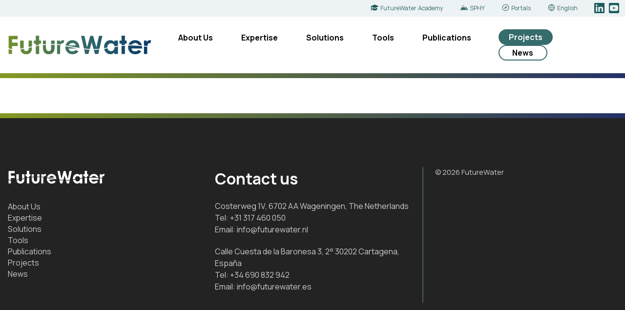

--- FILE ---
content_type: text/html; charset=UTF-8
request_url: https://www.futurewater.eu/publicationyear/2020/
body_size: 10057
content:
<!DOCTYPE html>
<html class="no-js" lang="en-GB">
<head>
<meta charset="UTF-8">
<meta name="viewport" content="width=device-width, initial-scale=1">
<link rel="profile" href="https://gmpg.org/xfn/11">
<link rel="pingback" href="https://www.futurewater.eu/xmlrpc.php">

<link rel="preconnect" href="https://fonts.googleapis.com">
<link rel="preconnect" href="https://fonts.gstatic.com" crossorigin>
<link href="https://fonts.googleapis.com/css2?family=Manrope:wght@200..800&display=swap" rel="stylesheet"> 


<script type="module" src="https://unpkg.com/embla-carousel/embla-carousel.umd.js"></script>


<title>2020 &#8211; FutureWater</title>
<meta name='robots' content='max-image-preview:large' />
<link rel="alternate" href="https://www.futurewater.eu/publicationyear/2020/" hreflang="en" />
<link rel="alternate" href="https://www.futurewater.nl/publicationyear/2020/" hreflang="nl" />
<link rel="alternate" href="https://www.futurewater.es/publicationyear/2020/" hreflang="es" />
		<!-- This site uses the Google Analytics by ExactMetrics plugin v8.11.1 - Using Analytics tracking - https://www.exactmetrics.com/ -->
							<script src="//www.googletagmanager.com/gtag/js?id=G-37X9XPJP4N"  data-cfasync="false" data-wpfc-render="false" type="text/javascript" async></script>
			<script data-cfasync="false" data-wpfc-render="false" type="text/javascript">
				var em_version = '8.11.1';
				var em_track_user = true;
				var em_no_track_reason = '';
								var ExactMetricsDefaultLocations = {"page_location":"https:\/\/www.futurewater.nl\/publicationyear\/2020\/"};
								if ( typeof ExactMetricsPrivacyGuardFilter === 'function' ) {
					var ExactMetricsLocations = (typeof ExactMetricsExcludeQuery === 'object') ? ExactMetricsPrivacyGuardFilter( ExactMetricsExcludeQuery ) : ExactMetricsPrivacyGuardFilter( ExactMetricsDefaultLocations );
				} else {
					var ExactMetricsLocations = (typeof ExactMetricsExcludeQuery === 'object') ? ExactMetricsExcludeQuery : ExactMetricsDefaultLocations;
				}

								var disableStrs = [
										'ga-disable-G-37X9XPJP4N',
									];

				/* Function to detect opted out users */
				function __gtagTrackerIsOptedOut() {
					for (var index = 0; index < disableStrs.length; index++) {
						if (document.cookie.indexOf(disableStrs[index] + '=true') > -1) {
							return true;
						}
					}

					return false;
				}

				/* Disable tracking if the opt-out cookie exists. */
				if (__gtagTrackerIsOptedOut()) {
					for (var index = 0; index < disableStrs.length; index++) {
						window[disableStrs[index]] = true;
					}
				}

				/* Opt-out function */
				function __gtagTrackerOptout() {
					for (var index = 0; index < disableStrs.length; index++) {
						document.cookie = disableStrs[index] + '=true; expires=Thu, 31 Dec 2099 23:59:59 UTC; path=/';
						window[disableStrs[index]] = true;
					}
				}

				if ('undefined' === typeof gaOptout) {
					function gaOptout() {
						__gtagTrackerOptout();
					}
				}
								window.dataLayer = window.dataLayer || [];

				window.ExactMetricsDualTracker = {
					helpers: {},
					trackers: {},
				};
				if (em_track_user) {
					function __gtagDataLayer() {
						dataLayer.push(arguments);
					}

					function __gtagTracker(type, name, parameters) {
						if (!parameters) {
							parameters = {};
						}

						if (parameters.send_to) {
							__gtagDataLayer.apply(null, arguments);
							return;
						}

						if (type === 'event') {
														parameters.send_to = exactmetrics_frontend.v4_id;
							var hookName = name;
							if (typeof parameters['event_category'] !== 'undefined') {
								hookName = parameters['event_category'] + ':' + name;
							}

							if (typeof ExactMetricsDualTracker.trackers[hookName] !== 'undefined') {
								ExactMetricsDualTracker.trackers[hookName](parameters);
							} else {
								__gtagDataLayer('event', name, parameters);
							}
							
						} else {
							__gtagDataLayer.apply(null, arguments);
						}
					}

					__gtagTracker('js', new Date());
					__gtagTracker('set', {
						'developer_id.dNDMyYj': true,
											});
					if ( ExactMetricsLocations.page_location ) {
						__gtagTracker('set', ExactMetricsLocations);
					}
										__gtagTracker('config', 'G-37X9XPJP4N', {"forceSSL":"true"} );
										window.gtag = __gtagTracker;										(function () {
						/* https://developers.google.com/analytics/devguides/collection/analyticsjs/ */
						/* ga and __gaTracker compatibility shim. */
						var noopfn = function () {
							return null;
						};
						var newtracker = function () {
							return new Tracker();
						};
						var Tracker = function () {
							return null;
						};
						var p = Tracker.prototype;
						p.get = noopfn;
						p.set = noopfn;
						p.send = function () {
							var args = Array.prototype.slice.call(arguments);
							args.unshift('send');
							__gaTracker.apply(null, args);
						};
						var __gaTracker = function () {
							var len = arguments.length;
							if (len === 0) {
								return;
							}
							var f = arguments[len - 1];
							if (typeof f !== 'object' || f === null || typeof f.hitCallback !== 'function') {
								if ('send' === arguments[0]) {
									var hitConverted, hitObject = false, action;
									if ('event' === arguments[1]) {
										if ('undefined' !== typeof arguments[3]) {
											hitObject = {
												'eventAction': arguments[3],
												'eventCategory': arguments[2],
												'eventLabel': arguments[4],
												'value': arguments[5] ? arguments[5] : 1,
											}
										}
									}
									if ('pageview' === arguments[1]) {
										if ('undefined' !== typeof arguments[2]) {
											hitObject = {
												'eventAction': 'page_view',
												'page_path': arguments[2],
											}
										}
									}
									if (typeof arguments[2] === 'object') {
										hitObject = arguments[2];
									}
									if (typeof arguments[5] === 'object') {
										Object.assign(hitObject, arguments[5]);
									}
									if ('undefined' !== typeof arguments[1].hitType) {
										hitObject = arguments[1];
										if ('pageview' === hitObject.hitType) {
											hitObject.eventAction = 'page_view';
										}
									}
									if (hitObject) {
										action = 'timing' === arguments[1].hitType ? 'timing_complete' : hitObject.eventAction;
										hitConverted = mapArgs(hitObject);
										__gtagTracker('event', action, hitConverted);
									}
								}
								return;
							}

							function mapArgs(args) {
								var arg, hit = {};
								var gaMap = {
									'eventCategory': 'event_category',
									'eventAction': 'event_action',
									'eventLabel': 'event_label',
									'eventValue': 'event_value',
									'nonInteraction': 'non_interaction',
									'timingCategory': 'event_category',
									'timingVar': 'name',
									'timingValue': 'value',
									'timingLabel': 'event_label',
									'page': 'page_path',
									'location': 'page_location',
									'title': 'page_title',
									'referrer' : 'page_referrer',
								};
								for (arg in args) {
																		if (!(!args.hasOwnProperty(arg) || !gaMap.hasOwnProperty(arg))) {
										hit[gaMap[arg]] = args[arg];
									} else {
										hit[arg] = args[arg];
									}
								}
								return hit;
							}

							try {
								f.hitCallback();
							} catch (ex) {
							}
						};
						__gaTracker.create = newtracker;
						__gaTracker.getByName = newtracker;
						__gaTracker.getAll = function () {
							return [];
						};
						__gaTracker.remove = noopfn;
						__gaTracker.loaded = true;
						window['__gaTracker'] = __gaTracker;
					})();
									} else {
										console.log("");
					(function () {
						function __gtagTracker() {
							return null;
						}

						window['__gtagTracker'] = __gtagTracker;
						window['gtag'] = __gtagTracker;
					})();
									}
			</script>
							<!-- / Google Analytics by ExactMetrics -->
		<style id='wp-img-auto-sizes-contain-inline-css' type='text/css'>
img:is([sizes=auto i],[sizes^="auto," i]){contain-intrinsic-size:3000px 1500px}
/*# sourceURL=wp-img-auto-sizes-contain-inline-css */
</style>
<style id='wp-block-library-inline-css' type='text/css'>
:root{--wp-block-synced-color:#7a00df;--wp-block-synced-color--rgb:122,0,223;--wp-bound-block-color:var(--wp-block-synced-color);--wp-editor-canvas-background:#ddd;--wp-admin-theme-color:#007cba;--wp-admin-theme-color--rgb:0,124,186;--wp-admin-theme-color-darker-10:#006ba1;--wp-admin-theme-color-darker-10--rgb:0,107,160.5;--wp-admin-theme-color-darker-20:#005a87;--wp-admin-theme-color-darker-20--rgb:0,90,135;--wp-admin-border-width-focus:2px}@media (min-resolution:192dpi){:root{--wp-admin-border-width-focus:1.5px}}.wp-element-button{cursor:pointer}:root .has-very-light-gray-background-color{background-color:#eee}:root .has-very-dark-gray-background-color{background-color:#313131}:root .has-very-light-gray-color{color:#eee}:root .has-very-dark-gray-color{color:#313131}:root .has-vivid-green-cyan-to-vivid-cyan-blue-gradient-background{background:linear-gradient(135deg,#00d084,#0693e3)}:root .has-purple-crush-gradient-background{background:linear-gradient(135deg,#34e2e4,#4721fb 50%,#ab1dfe)}:root .has-hazy-dawn-gradient-background{background:linear-gradient(135deg,#faaca8,#dad0ec)}:root .has-subdued-olive-gradient-background{background:linear-gradient(135deg,#fafae1,#67a671)}:root .has-atomic-cream-gradient-background{background:linear-gradient(135deg,#fdd79a,#004a59)}:root .has-nightshade-gradient-background{background:linear-gradient(135deg,#330968,#31cdcf)}:root .has-midnight-gradient-background{background:linear-gradient(135deg,#020381,#2874fc)}:root{--wp--preset--font-size--normal:16px;--wp--preset--font-size--huge:42px}.has-regular-font-size{font-size:1em}.has-larger-font-size{font-size:2.625em}.has-normal-font-size{font-size:var(--wp--preset--font-size--normal)}.has-huge-font-size{font-size:var(--wp--preset--font-size--huge)}.has-text-align-center{text-align:center}.has-text-align-left{text-align:left}.has-text-align-right{text-align:right}.has-fit-text{white-space:nowrap!important}#end-resizable-editor-section{display:none}.aligncenter{clear:both}.items-justified-left{justify-content:flex-start}.items-justified-center{justify-content:center}.items-justified-right{justify-content:flex-end}.items-justified-space-between{justify-content:space-between}.screen-reader-text{border:0;clip-path:inset(50%);height:1px;margin:-1px;overflow:hidden;padding:0;position:absolute;width:1px;word-wrap:normal!important}.screen-reader-text:focus{background-color:#ddd;clip-path:none;color:#444;display:block;font-size:1em;height:auto;left:5px;line-height:normal;padding:15px 23px 14px;text-decoration:none;top:5px;width:auto;z-index:100000}html :where(.has-border-color){border-style:solid}html :where([style*=border-top-color]){border-top-style:solid}html :where([style*=border-right-color]){border-right-style:solid}html :where([style*=border-bottom-color]){border-bottom-style:solid}html :where([style*=border-left-color]){border-left-style:solid}html :where([style*=border-width]){border-style:solid}html :where([style*=border-top-width]){border-top-style:solid}html :where([style*=border-right-width]){border-right-style:solid}html :where([style*=border-bottom-width]){border-bottom-style:solid}html :where([style*=border-left-width]){border-left-style:solid}html :where(img[class*=wp-image-]){height:auto;max-width:100%}:where(figure){margin:0 0 1em}html :where(.is-position-sticky){--wp-admin--admin-bar--position-offset:var(--wp-admin--admin-bar--height,0px)}@media screen and (max-width:600px){html :where(.is-position-sticky){--wp-admin--admin-bar--position-offset:0px}}

/*# sourceURL=wp-block-library-inline-css */
</style><style id='global-styles-inline-css' type='text/css'>
:root{--wp--preset--aspect-ratio--square: 1;--wp--preset--aspect-ratio--4-3: 4/3;--wp--preset--aspect-ratio--3-4: 3/4;--wp--preset--aspect-ratio--3-2: 3/2;--wp--preset--aspect-ratio--2-3: 2/3;--wp--preset--aspect-ratio--16-9: 16/9;--wp--preset--aspect-ratio--9-16: 9/16;--wp--preset--color--black: #000000;--wp--preset--color--cyan-bluish-gray: #abb8c3;--wp--preset--color--white: #ffffff;--wp--preset--color--pale-pink: #f78da7;--wp--preset--color--vivid-red: #cf2e2e;--wp--preset--color--luminous-vivid-orange: #ff6900;--wp--preset--color--luminous-vivid-amber: #fcb900;--wp--preset--color--light-green-cyan: #7bdcb5;--wp--preset--color--vivid-green-cyan: #00d084;--wp--preset--color--pale-cyan-blue: #8ed1fc;--wp--preset--color--vivid-cyan-blue: #0693e3;--wp--preset--color--vivid-purple: #9b51e0;--wp--preset--gradient--vivid-cyan-blue-to-vivid-purple: linear-gradient(135deg,rgb(6,147,227) 0%,rgb(155,81,224) 100%);--wp--preset--gradient--light-green-cyan-to-vivid-green-cyan: linear-gradient(135deg,rgb(122,220,180) 0%,rgb(0,208,130) 100%);--wp--preset--gradient--luminous-vivid-amber-to-luminous-vivid-orange: linear-gradient(135deg,rgb(252,185,0) 0%,rgb(255,105,0) 100%);--wp--preset--gradient--luminous-vivid-orange-to-vivid-red: linear-gradient(135deg,rgb(255,105,0) 0%,rgb(207,46,46) 100%);--wp--preset--gradient--very-light-gray-to-cyan-bluish-gray: linear-gradient(135deg,rgb(238,238,238) 0%,rgb(169,184,195) 100%);--wp--preset--gradient--cool-to-warm-spectrum: linear-gradient(135deg,rgb(74,234,220) 0%,rgb(151,120,209) 20%,rgb(207,42,186) 40%,rgb(238,44,130) 60%,rgb(251,105,98) 80%,rgb(254,248,76) 100%);--wp--preset--gradient--blush-light-purple: linear-gradient(135deg,rgb(255,206,236) 0%,rgb(152,150,240) 100%);--wp--preset--gradient--blush-bordeaux: linear-gradient(135deg,rgb(254,205,165) 0%,rgb(254,45,45) 50%,rgb(107,0,62) 100%);--wp--preset--gradient--luminous-dusk: linear-gradient(135deg,rgb(255,203,112) 0%,rgb(199,81,192) 50%,rgb(65,88,208) 100%);--wp--preset--gradient--pale-ocean: linear-gradient(135deg,rgb(255,245,203) 0%,rgb(182,227,212) 50%,rgb(51,167,181) 100%);--wp--preset--gradient--electric-grass: linear-gradient(135deg,rgb(202,248,128) 0%,rgb(113,206,126) 100%);--wp--preset--gradient--midnight: linear-gradient(135deg,rgb(2,3,129) 0%,rgb(40,116,252) 100%);--wp--preset--font-size--small: 13px;--wp--preset--font-size--medium: 20px;--wp--preset--font-size--large: 36px;--wp--preset--font-size--x-large: 42px;--wp--preset--spacing--20: 0.44rem;--wp--preset--spacing--30: 0.67rem;--wp--preset--spacing--40: 1rem;--wp--preset--spacing--50: 1.5rem;--wp--preset--spacing--60: 2.25rem;--wp--preset--spacing--70: 3.38rem;--wp--preset--spacing--80: 5.06rem;--wp--preset--shadow--natural: 6px 6px 9px rgba(0, 0, 0, 0.2);--wp--preset--shadow--deep: 12px 12px 50px rgba(0, 0, 0, 0.4);--wp--preset--shadow--sharp: 6px 6px 0px rgba(0, 0, 0, 0.2);--wp--preset--shadow--outlined: 6px 6px 0px -3px rgb(255, 255, 255), 6px 6px rgb(0, 0, 0);--wp--preset--shadow--crisp: 6px 6px 0px rgb(0, 0, 0);}:where(.is-layout-flex){gap: 0.5em;}:where(.is-layout-grid){gap: 0.5em;}body .is-layout-flex{display: flex;}.is-layout-flex{flex-wrap: wrap;align-items: center;}.is-layout-flex > :is(*, div){margin: 0;}body .is-layout-grid{display: grid;}.is-layout-grid > :is(*, div){margin: 0;}:where(.wp-block-columns.is-layout-flex){gap: 2em;}:where(.wp-block-columns.is-layout-grid){gap: 2em;}:where(.wp-block-post-template.is-layout-flex){gap: 1.25em;}:where(.wp-block-post-template.is-layout-grid){gap: 1.25em;}.has-black-color{color: var(--wp--preset--color--black) !important;}.has-cyan-bluish-gray-color{color: var(--wp--preset--color--cyan-bluish-gray) !important;}.has-white-color{color: var(--wp--preset--color--white) !important;}.has-pale-pink-color{color: var(--wp--preset--color--pale-pink) !important;}.has-vivid-red-color{color: var(--wp--preset--color--vivid-red) !important;}.has-luminous-vivid-orange-color{color: var(--wp--preset--color--luminous-vivid-orange) !important;}.has-luminous-vivid-amber-color{color: var(--wp--preset--color--luminous-vivid-amber) !important;}.has-light-green-cyan-color{color: var(--wp--preset--color--light-green-cyan) !important;}.has-vivid-green-cyan-color{color: var(--wp--preset--color--vivid-green-cyan) !important;}.has-pale-cyan-blue-color{color: var(--wp--preset--color--pale-cyan-blue) !important;}.has-vivid-cyan-blue-color{color: var(--wp--preset--color--vivid-cyan-blue) !important;}.has-vivid-purple-color{color: var(--wp--preset--color--vivid-purple) !important;}.has-black-background-color{background-color: var(--wp--preset--color--black) !important;}.has-cyan-bluish-gray-background-color{background-color: var(--wp--preset--color--cyan-bluish-gray) !important;}.has-white-background-color{background-color: var(--wp--preset--color--white) !important;}.has-pale-pink-background-color{background-color: var(--wp--preset--color--pale-pink) !important;}.has-vivid-red-background-color{background-color: var(--wp--preset--color--vivid-red) !important;}.has-luminous-vivid-orange-background-color{background-color: var(--wp--preset--color--luminous-vivid-orange) !important;}.has-luminous-vivid-amber-background-color{background-color: var(--wp--preset--color--luminous-vivid-amber) !important;}.has-light-green-cyan-background-color{background-color: var(--wp--preset--color--light-green-cyan) !important;}.has-vivid-green-cyan-background-color{background-color: var(--wp--preset--color--vivid-green-cyan) !important;}.has-pale-cyan-blue-background-color{background-color: var(--wp--preset--color--pale-cyan-blue) !important;}.has-vivid-cyan-blue-background-color{background-color: var(--wp--preset--color--vivid-cyan-blue) !important;}.has-vivid-purple-background-color{background-color: var(--wp--preset--color--vivid-purple) !important;}.has-black-border-color{border-color: var(--wp--preset--color--black) !important;}.has-cyan-bluish-gray-border-color{border-color: var(--wp--preset--color--cyan-bluish-gray) !important;}.has-white-border-color{border-color: var(--wp--preset--color--white) !important;}.has-pale-pink-border-color{border-color: var(--wp--preset--color--pale-pink) !important;}.has-vivid-red-border-color{border-color: var(--wp--preset--color--vivid-red) !important;}.has-luminous-vivid-orange-border-color{border-color: var(--wp--preset--color--luminous-vivid-orange) !important;}.has-luminous-vivid-amber-border-color{border-color: var(--wp--preset--color--luminous-vivid-amber) !important;}.has-light-green-cyan-border-color{border-color: var(--wp--preset--color--light-green-cyan) !important;}.has-vivid-green-cyan-border-color{border-color: var(--wp--preset--color--vivid-green-cyan) !important;}.has-pale-cyan-blue-border-color{border-color: var(--wp--preset--color--pale-cyan-blue) !important;}.has-vivid-cyan-blue-border-color{border-color: var(--wp--preset--color--vivid-cyan-blue) !important;}.has-vivid-purple-border-color{border-color: var(--wp--preset--color--vivid-purple) !important;}.has-vivid-cyan-blue-to-vivid-purple-gradient-background{background: var(--wp--preset--gradient--vivid-cyan-blue-to-vivid-purple) !important;}.has-light-green-cyan-to-vivid-green-cyan-gradient-background{background: var(--wp--preset--gradient--light-green-cyan-to-vivid-green-cyan) !important;}.has-luminous-vivid-amber-to-luminous-vivid-orange-gradient-background{background: var(--wp--preset--gradient--luminous-vivid-amber-to-luminous-vivid-orange) !important;}.has-luminous-vivid-orange-to-vivid-red-gradient-background{background: var(--wp--preset--gradient--luminous-vivid-orange-to-vivid-red) !important;}.has-very-light-gray-to-cyan-bluish-gray-gradient-background{background: var(--wp--preset--gradient--very-light-gray-to-cyan-bluish-gray) !important;}.has-cool-to-warm-spectrum-gradient-background{background: var(--wp--preset--gradient--cool-to-warm-spectrum) !important;}.has-blush-light-purple-gradient-background{background: var(--wp--preset--gradient--blush-light-purple) !important;}.has-blush-bordeaux-gradient-background{background: var(--wp--preset--gradient--blush-bordeaux) !important;}.has-luminous-dusk-gradient-background{background: var(--wp--preset--gradient--luminous-dusk) !important;}.has-pale-ocean-gradient-background{background: var(--wp--preset--gradient--pale-ocean) !important;}.has-electric-grass-gradient-background{background: var(--wp--preset--gradient--electric-grass) !important;}.has-midnight-gradient-background{background: var(--wp--preset--gradient--midnight) !important;}.has-small-font-size{font-size: var(--wp--preset--font-size--small) !important;}.has-medium-font-size{font-size: var(--wp--preset--font-size--medium) !important;}.has-large-font-size{font-size: var(--wp--preset--font-size--large) !important;}.has-x-large-font-size{font-size: var(--wp--preset--font-size--x-large) !important;}
/*# sourceURL=global-styles-inline-css */
</style>

<style id='classic-theme-styles-inline-css' type='text/css'>
/*! This file is auto-generated */
.wp-block-button__link{color:#fff;background-color:#32373c;border-radius:9999px;box-shadow:none;text-decoration:none;padding:calc(.667em + 2px) calc(1.333em + 2px);font-size:1.125em}.wp-block-file__button{background:#32373c;color:#fff;text-decoration:none}
/*# sourceURL=/wp-includes/css/classic-themes.min.css */
</style>
<link rel='stylesheet' id='fw-style-css' href='https://www.futurewater.eu/wp-content/themes/futurewater2/style.css?ver=20250219' type='text/css' media='all' />
<link rel='stylesheet' id='slb_core-css' href='https://www.futurewater.eu/wp-content/plugins/simple-lightbox/client/css/app.css?ver=2.9.4' type='text/css' media='all' />
<script type="text/javascript" src="https://www.futurewater.eu/wp-content/plugins/google-analytics-dashboard-for-wp/assets/js/frontend-gtag.min.js?ver=8.11.1" id="exactmetrics-frontend-script-js" async="async" data-wp-strategy="async"></script>
<script data-cfasync="false" data-wpfc-render="false" type="text/javascript" id='exactmetrics-frontend-script-js-extra'>/* <![CDATA[ */
var exactmetrics_frontend = {"js_events_tracking":"true","download_extensions":"zip,mp3,mpeg,pdf,docx,pptx,xlsx,rar","inbound_paths":"[]","home_url":"https:\/\/www.futurewater.nl","hash_tracking":"false","v4_id":"G-37X9XPJP4N"};/* ]]> */
</script>
<script type="text/javascript" src="https://www.futurewater.eu/wp-includes/js/jquery/jquery.min.js?ver=3.7.1" id="jquery-core-js"></script>
<script type="text/javascript" src="https://www.futurewater.eu/wp-includes/js/jquery/jquery-migrate.min.js?ver=3.4.1" id="jquery-migrate-js"></script>
<script type="text/javascript" src="https://www.futurewater.eu/wp-content/themes/futurewater2/js/leaflet.js?ver=20120206" id="fw-leaflet-js"></script>
<script type="text/javascript" src="https://www.futurewater.eu/wp-content/themes/futurewater2/js/aos.js?ver=20120219" id="fw-aos-js"></script>
<link rel="https://api.w.org/" href="https://www.futurewater.eu/wp-json/" /><link rel="icon" href="https://www.futurewater.eu/wp-content/uploads/2023/07/cropped-FutureWaterSquare_LowResWhite-32x32.png" sizes="32x32" />
<link rel="icon" href="https://www.futurewater.eu/wp-content/uploads/2023/07/cropped-FutureWaterSquare_LowResWhite-192x192.png" sizes="192x192" />
<link rel="apple-touch-icon" href="https://www.futurewater.eu/wp-content/uploads/2023/07/cropped-FutureWaterSquare_LowResWhite-180x180.png" />
<meta name="msapplication-TileImage" content="https://www.futurewater.eu/wp-content/uploads/2023/07/cropped-FutureWaterSquare_LowResWhite-270x270.png" />

<link rel='stylesheet' id='fw-style-martijn' href='/wp-content/themes/futurewater2/aangepast.css' type='text/css' media='all' />


</head>
<body class="archive tax-publicationyear term-1010 wp-theme-futurewater2 group-blog">
<div id="page" class="hfeed site layout">

	
    <a class="skip-link screen-reader-text" href="#content">Skip to content</a>

	<header id="masthead" class="site-header" role="banner">
        
        <div class="header-top">
        
            <div class="container">

                
<div class="navcontainer">
  
    <a class="toggleMenu" href="#" style="display: none; ">
    <span class="wprmenu_icon">
        <span class="wprmenu_ic_1"></span>
        <span class="wprmenu_ic_2"></span>
        <span class="wprmenu_ic_3"></span>
    </span>
    MENU</a>

    

    <div class="menu-menu-engels-container"><ul id="primary-menu" class="hoofdnav"><li id="menu-item-27075" class="menu-item menu-item-type-post_type menu-item-object-page menu-item-has-children menu-item-27075"><a href="https://www.futurewater.eu/our-story-and-vision/">About Us</a>
<ul class="sub-menu">
	<li id="menu-item-27040" class="menu-item menu-item-type-post_type menu-item-object-page menu-item-27040"><a href="https://www.futurewater.eu/our-story-and-vision/">Our Story and Vision</a></li>
	<li id="menu-item-6454" class="menu-item menu-item-type-post_type menu-item-object-page menu-item-6454"><a href="https://www.futurewater.eu/meet-the-team/">Meet the Team</a></li>
	<li id="menu-item-6514" class="menu-item menu-item-type-post_type menu-item-object-page menu-item-6514"><a href="https://www.futurewater.eu/contact-us/">Contact Us</a></li>
</ul>
</li>
<li id="menu-item-177" class="menu-item menu-item-type-post_type menu-item-object-page menu-item-has-children menu-item-177"><a href="https://www.futurewater.eu/expertise/">Expertise</a>
<ul class="sub-menu">
	<li id="menu-item-16973" class="menu-item menu-item-type-post_type menu-item-object-page menu-item-16973"><a href="https://www.futurewater.eu/expertise/river-basin-management/">River Basin Management</a></li>
	<li id="menu-item-16976" class="menu-item menu-item-type-post_type menu-item-object-page menu-item-16976"><a href="https://www.futurewater.eu/expertise/climate-risk-adaptation/">Climate Risk and Adaptation</a></li>
	<li id="menu-item-16970" class="menu-item menu-item-type-post_type menu-item-object-page menu-item-16970"><a href="https://www.futurewater.eu/expertise/water-productivity-irrigation/">Water Productivity and Irrigation</a></li>
	<li id="menu-item-16969" class="menu-item menu-item-type-post_type menu-item-object-page menu-item-16969"><a href="https://www.futurewater.eu/expertise/water-scarcity-drought/">Water Scarcity and Drought</a></li>
	<li id="menu-item-16977" class="menu-item menu-item-type-post_type menu-item-object-page menu-item-16977"><a href="https://www.futurewater.eu/expertise/nature-based-solutions/">Nature-based Solutions</a></li>
	<li id="menu-item-16974" class="menu-item menu-item-type-post_type menu-item-object-page menu-item-16974"><a href="https://www.futurewater.eu/expertise/mountain-hydrology/">Mountain Hydrology</a></li>
	<li id="menu-item-16971" class="menu-item menu-item-type-post_type menu-item-object-page menu-item-16971"><a href="https://www.futurewater.eu/expertise/hydropower/">Hydropower</a></li>
	<li id="menu-item-16972" class="menu-item menu-item-type-post_type menu-item-object-page menu-item-16972"><a href="https://www.futurewater.eu/expertise/capacity-building/">Capacity Building</a></li>
</ul>
</li>
<li id="menu-item-178" class="menu-item menu-item-type-post_type menu-item-object-page menu-item-has-children menu-item-178"><a href="https://www.futurewater.eu/solutions/">Solutions</a>
<ul class="sub-menu">
	<li id="menu-item-17387" class="menu-item menu-item-type-post_type menu-item-object-page menu-item-17387"><a href="https://www.futurewater.eu/solutions/hydrological-modelling/">Hydrological Modelling</a></li>
	<li id="menu-item-17384" class="menu-item menu-item-type-post_type menu-item-object-page menu-item-17384"><a href="https://www.futurewater.eu/solutions/satellite-remote-sensing/">Satellite Remote Sensing</a></li>
	<li id="menu-item-17385" class="menu-item menu-item-type-post_type menu-item-object-page menu-item-17385"><a href="https://www.futurewater.eu/solutions/water-allocation-planning/">Water Allocation and Planning</a></li>
	<li id="menu-item-17380" class="menu-item menu-item-type-post_type menu-item-object-page menu-item-17380"><a href="https://www.futurewater.eu/solutions/climate-risk-assessments/">Climate Risk Assessments</a></li>
	<li id="menu-item-17383" class="menu-item menu-item-type-post_type menu-item-object-page menu-item-17383"><a href="https://www.futurewater.eu/solutions/flying-sensors/">Flying Sensors</a></li>
	<li id="menu-item-17382" class="menu-item menu-item-type-post_type menu-item-object-page menu-item-17382"><a href="https://www.futurewater.eu/solutions/drought-early-warning/">Drought Early Warning</a></li>
	<li id="menu-item-27699" class="menu-item menu-item-type-post_type menu-item-object-page menu-item-27699"><a href="https://www.futurewater.eu/solutions/crop-growth-models/">Crop Growth Models</a></li>
	<li id="menu-item-17386" class="menu-item menu-item-type-post_type menu-item-object-page menu-item-17386"><a href="https://www.futurewater.eu/solutions/water-energy-food-ecosystem-nexus/">Water-Energy-Food-Ecosystem Nexus</a></li>
</ul>
</li>
<li id="menu-item-28037" class="menu-item menu-item-type-post_type menu-item-object-page menu-item-has-children menu-item-28037"><a href="https://www.futurewater.eu/tools/">Tools</a>
<ul class="sub-menu">
	<li id="menu-item-27992" class="menu-item menu-item-type-post_type menu-item-object-page menu-item-27992"><a href="https://www.futurewater.eu/tools/sphy/">SPHY</a></li>
	<li id="menu-item-27991" class="menu-item menu-item-type-post_type menu-item-object-page menu-item-27991"><a href="https://www.futurewater.eu/tools/infosequia/">InfoSequia</a></li>
	<li id="menu-item-27984" class="menu-item menu-item-type-post_type menu-item-object-page menu-item-27984"><a href="https://www.futurewater.eu/tools/glow/">GLOW</a></li>
	<li id="menu-item-27988" class="menu-item menu-item-type-post_type menu-item-object-page menu-item-27988"><a href="https://www.futurewater.eu/tools/rewefe/">REWEFe</a></li>
	<li id="menu-item-27989" class="menu-item menu-item-type-post_type menu-item-object-page menu-item-27989"><a href="https://www.futurewater.eu/tools/croptimal/">Croptimal</a></li>
	<li id="menu-item-27985" class="menu-item menu-item-type-post_type menu-item-object-page menu-item-27985"><a href="https://www.futurewater.eu/tools/rapid-eye-xs/">Rapid Eye XS</a></li>
	<li id="menu-item-27986" class="menu-item menu-item-type-post_type menu-item-object-page menu-item-27986"><a href="https://www.futurewater.eu/tools/follow-the-water/">Follow the Water</a></li>
	<li id="menu-item-27987" class="menu-item menu-item-type-post_type menu-item-object-page menu-item-27987"><a href="https://www.futurewater.eu/tools/rewas/">REWAS</a></li>
	<li id="menu-item-29304" class="menu-item menu-item-type-post_type menu-item-object-page menu-item-29304"><a href="https://www.futurewater.eu/tools/hihydrosoil/">HiHydroSoil</a></li>
</ul>
</li>
<li id="menu-item-180" class="menu-item menu-item-type-post_type menu-item-object-page menu-item-180"><a href="https://www.futurewater.eu/publications/">Publications</a></li>
<li id="menu-item-6520" class="menu-item menu-item-type-custom menu-item-object-custom menu-item-6520"><a href="/projects/">Projects</a></li>
<li id="menu-item-5046" class="menu-item menu-item-type-post_type menu-item-object-page menu-item-5046"><a href="https://www.futurewater.eu/news/">News</a></li>
</ul></div>
    <div class="menu-mobiel-menu-engels-container"><ul id="mobiel-menu" class="rwdnav"><li id="menu-item-27117" class="menu-item menu-item-type-post_type menu-item-object-page menu-item-has-children menu-item-27117"><a href="https://www.futurewater.eu/our-story-and-vision/">About Us</a>
<ul class="sub-menu">
	<li id="menu-item-27116" class="menu-item menu-item-type-post_type menu-item-object-page menu-item-27116"><a href="https://www.futurewater.eu/our-story-and-vision/">Our Story and Vision</a></li>
	<li id="menu-item-25576" class="menu-item menu-item-type-post_type menu-item-object-page menu-item-25576"><a href="https://www.futurewater.eu/meet-the-team/">Meet the Team</a></li>
	<li id="menu-item-25571" class="menu-item menu-item-type-post_type menu-item-object-page menu-item-25571"><a href="https://www.futurewater.eu/contact-us/">Contact Us</a></li>
</ul>
</li>
<li id="menu-item-25573" class="menu-item menu-item-type-post_type menu-item-object-page menu-item-has-children menu-item-25573"><a href="https://www.futurewater.eu/expertise/">Expertise</a>
<ul class="sub-menu">
	<li id="menu-item-25582" class="menu-item menu-item-type-post_type menu-item-object-page menu-item-25582"><a href="https://www.futurewater.eu/expertise/river-basin-management/">River Basin Management</a></li>
	<li id="menu-item-25580" class="menu-item menu-item-type-post_type menu-item-object-page menu-item-25580"><a href="https://www.futurewater.eu/expertise/climate-risk-adaptation/">Climate Risk and Adaptation</a></li>
	<li id="menu-item-25583" class="menu-item menu-item-type-post_type menu-item-object-page menu-item-25583"><a href="https://www.futurewater.eu/expertise/water-productivity-irrigation/">Water Productivity and Irrigation</a></li>
	<li id="menu-item-25584" class="menu-item menu-item-type-post_type menu-item-object-page menu-item-25584"><a href="https://www.futurewater.eu/expertise/water-scarcity-drought/">Water Scarcity and Drought</a></li>
	<li id="menu-item-25596" class="menu-item menu-item-type-post_type menu-item-object-page menu-item-25596"><a href="https://www.futurewater.eu/expertise/nature-based-solutions/">Nature-based Solutions</a></li>
	<li id="menu-item-25587" class="menu-item menu-item-type-post_type menu-item-object-page menu-item-25587"><a href="https://www.futurewater.eu/expertise/mountain-hydrology/">Mountain Hydrology</a></li>
	<li id="menu-item-25586" class="menu-item menu-item-type-post_type menu-item-object-page menu-item-25586"><a href="https://www.futurewater.eu/expertise/hydropower/">Hydropower</a></li>
	<li id="menu-item-25585" class="menu-item menu-item-type-post_type menu-item-object-page menu-item-25585"><a href="https://www.futurewater.eu/expertise/capacity-building/">Capacity Building</a></li>
</ul>
</li>
<li id="menu-item-25578" class="menu-item menu-item-type-post_type menu-item-object-page menu-item-has-children menu-item-25578"><a href="https://www.futurewater.eu/solutions/">Solutions</a>
<ul class="sub-menu">
	<li id="menu-item-25581" class="menu-item menu-item-type-post_type menu-item-object-page menu-item-25581"><a href="https://www.futurewater.eu/solutions/hydrological-modelling/">Hydrological Modelling</a></li>
	<li id="menu-item-25590" class="menu-item menu-item-type-post_type menu-item-object-page menu-item-25590"><a href="https://www.futurewater.eu/solutions/satellite-remote-sensing/">Satellite Remote Sensing</a></li>
	<li id="menu-item-25591" class="menu-item menu-item-type-post_type menu-item-object-page menu-item-25591"><a href="https://www.futurewater.eu/solutions/water-allocation-planning/">Water Allocation and Planning</a></li>
	<li id="menu-item-25592" class="menu-item menu-item-type-post_type menu-item-object-page menu-item-25592"><a href="https://www.futurewater.eu/solutions/climate-risk-assessments/">Climate Risk Assessments</a></li>
	<li id="menu-item-25593" class="menu-item menu-item-type-post_type menu-item-object-page menu-item-25593"><a href="https://www.futurewater.eu/solutions/flying-sensors/">Flying Sensors</a></li>
	<li id="menu-item-25594" class="menu-item menu-item-type-post_type menu-item-object-page menu-item-25594"><a href="https://www.futurewater.eu/solutions/drought-early-warning/">Drought Early Warning</a></li>
	<li id="menu-item-28140" class="menu-item menu-item-type-post_type menu-item-object-page menu-item-28140"><a href="https://www.futurewater.eu/solutions/crop-growth-models/">Crop Growth Models</a></li>
	<li id="menu-item-25598" class="menu-item menu-item-type-post_type menu-item-object-page menu-item-25598"><a href="https://www.futurewater.eu/solutions/water-energy-food-ecosystem-nexus/">Water-Energy-Food-Ecosystem Nexus</a></li>
</ul>
</li>
<li id="menu-item-28141" class="menu-item menu-item-type-post_type menu-item-object-page menu-item-has-children menu-item-28141"><a href="https://www.futurewater.eu/tools/">Tools</a>
<ul class="sub-menu">
	<li id="menu-item-28150" class="menu-item menu-item-type-post_type menu-item-object-page menu-item-28150"><a href="https://www.futurewater.eu/tools/sphy/">SPHY</a></li>
	<li id="menu-item-28149" class="menu-item menu-item-type-post_type menu-item-object-page menu-item-28149"><a href="https://www.futurewater.eu/tools/infosequia/">InfoSequia</a></li>
	<li id="menu-item-28142" class="menu-item menu-item-type-post_type menu-item-object-page menu-item-28142"><a href="https://www.futurewater.eu/tools/glow/">GLOW</a></li>
	<li id="menu-item-28146" class="menu-item menu-item-type-post_type menu-item-object-page menu-item-28146"><a href="https://www.futurewater.eu/tools/rewefe/">REWEFe</a></li>
	<li id="menu-item-28147" class="menu-item menu-item-type-post_type menu-item-object-page menu-item-28147"><a href="https://www.futurewater.eu/tools/croptimal/">Croptimal</a></li>
	<li id="menu-item-28143" class="menu-item menu-item-type-post_type menu-item-object-page menu-item-28143"><a href="https://www.futurewater.eu/tools/rapid-eye-xs/">Rapid Eye XS</a></li>
	<li id="menu-item-28144" class="menu-item menu-item-type-post_type menu-item-object-page menu-item-28144"><a href="https://www.futurewater.eu/tools/follow-the-water/">Follow the Water</a></li>
	<li id="menu-item-28145" class="menu-item menu-item-type-post_type menu-item-object-page menu-item-28145"><a href="https://www.futurewater.eu/tools/rewas/">REWAS</a></li>
	<li id="menu-item-29461" class="menu-item menu-item-type-post_type menu-item-object-page menu-item-29461"><a href="https://www.futurewater.eu/tools/hihydrosoil/">HiHydroSoil</a></li>
</ul>
</li>
<li id="menu-item-25577" class="menu-item menu-item-type-post_type menu-item-object-page menu-item-25577"><a href="https://www.futurewater.eu/publications/">Publications</a></li>
<li id="menu-item-25600" class="menu-item menu-item-type-custom menu-item-object-custom menu-item-25600"><a href="/projects">Projects</a></li>
<li id="menu-item-25575" class="menu-item menu-item-type-post_type menu-item-object-page menu-item-25575"><a href="https://www.futurewater.eu/news/">News</a></li>
<li id="menu-item-25570" class="pll-parent-menu-item menu-item menu-item-type-custom menu-item-object-custom menu-item-has-children menu-item-25570"><a href="#pll_switcher">English</a>
<ul class="sub-menu">
	<li id="menu-item-25570-nl" class="lang-item lang-item-50 lang-item-nl lang-item-first menu-item menu-item-type-custom menu-item-object-custom menu-item-25570-nl"><a href="https://www.futurewater.nl/publicationyear/2020/" hreflang="nl-NL" lang="nl-NL">Nederlands</a></li>
	<li id="menu-item-25570-es" class="lang-item lang-item-54 lang-item-es menu-item menu-item-type-custom menu-item-object-custom menu-item-25570-es"><a href="https://www.futurewater.es/publicationyear/2020/" hreflang="es-ES" lang="es-ES">Español</a></li>
</ul>
</li>
</ul></div>
</div> 
            
                <div class="nav-extra">
                                        <ul id="menu-extra-menu-engels" class="extra-menu"><li id="menu-item-25288" class="menu-item menu-item-type-custom menu-item-object-custom menu-item-25288"><a target="_blank" href="http://www.futurewateracademy.com/" title="Visit the FutureWater Academy website">FutureWater Academy</a></li>
<li id="menu-item-17388" class="menu-item menu-item-type-custom menu-item-object-custom menu-item-17388"><a target="_blank" href="https://sphymodel.com/" title="Visit the SPHY website">SPHY</a></li>
<li id="menu-item-25289" class="menu-item menu-item-type-custom menu-item-object-custom menu-item-has-children menu-item-25289"><a href="#">Portals</a>
<ul class="sub-menu">
	<li id="menu-item-25423" class="menu-item menu-item-type-custom menu-item-object-custom menu-item-25423"><a target="_blank" href="https://futurewater.eu/apsanvaleportal/" title="Visit our APSAN-Vale portal">APSAN-Vale</a></li>
	<li id="menu-item-29624" class="menu-item menu-item-type-custom menu-item-object-custom menu-item-29624"><a target="_blank" href="https://croptimal.app/" title="Visit our Croptimal portal">Croptimal</a></li>
	<li id="menu-item-25425" class="menu-item menu-item-type-custom menu-item-object-custom menu-item-25425"><a target="_blank" href="https://futurewater.eu/droogtenl/" title="Visit our DroogteNL portal">DroogeNL</a></li>
	<li id="menu-item-25422" class="menu-item menu-item-type-custom menu-item-object-custom menu-item-25422"><a target="_blank" href="https://futurewater.eu/hifarmportal/" title="Visit our HiFarm portal">HiFarm</a></li>
	<li id="menu-item-26293" class="menu-item menu-item-type-custom menu-item-object-custom menu-item-26293"><a target="_blank" href="https://infosequia.eu/" title="Visit our InfoSequia portal">InfoSequia</a></li>
</ul>
</li>
<li id="menu-item-25290" class="pll-parent-menu-item menu-item menu-item-type-custom menu-item-object-custom menu-item-has-children menu-item-25290"><a href="#pll_switcher">English</a>
<ul class="sub-menu">
	<li id="menu-item-25290-nl" class="lang-item lang-item-50 lang-item-nl lang-item-first menu-item menu-item-type-custom menu-item-object-custom menu-item-25290-nl"><a href="https://www.futurewater.nl/publicationyear/2020/" hreflang="nl-NL" lang="nl-NL">Nederlands</a></li>
	<li id="menu-item-25290-es" class="lang-item lang-item-54 lang-item-es menu-item menu-item-type-custom menu-item-object-custom menu-item-25290-es"><a href="https://www.futurewater.es/publicationyear/2020/" hreflang="es-ES" lang="es-ES">Español</a></li>
</ul>
</li>
<li id="menu-item-8073" class="menu-item menu-item-type-custom menu-item-object-custom menu-item-8073"><a target="_blank" href="https://www.linkedin.com/company/futurewater" title="Follow us on LinkedIn">LinkedIn</a></li>
<li id="menu-item-16108" class="menu-item menu-item-type-custom menu-item-object-custom menu-item-16108"><a target="_blank" href="https://www.youtube.com/@futurewater" title="View our YouTube channel">YouTube</a></li>
</ul>                </div><!-- nav-extra -->
            </div>
        </div>
        
        <div class="header-bottom">
    	   <div class="container">
            	<div class="site-branding">
                    <h1 class="site-title"><a href="https://www.futurewater.eu/" rel="home"><img src="https://www.futurewater.eu/wp-content/themes/futurewater2/img/FutureWater300.png" width="300" height="44" alt="FutureWater" /></a></h1>
        		</div><!-- .site-branding -->

        		<nav id="site-navigation" class="main-navigation " role="navigation">
        			<div class="menu-menu-engels-container"><ul id="primary-menu" class="menu"><li class="menu-item menu-item-type-post_type menu-item-object-page menu-item-has-children menu-item-27075"><a href="https://www.futurewater.eu/our-story-and-vision/">About Us</a>
<ul class="sub-menu">
	<li class="menu-item menu-item-type-post_type menu-item-object-page menu-item-27040"><a href="https://www.futurewater.eu/our-story-and-vision/">Our Story and Vision</a></li>
	<li class="menu-item menu-item-type-post_type menu-item-object-page menu-item-6454"><a href="https://www.futurewater.eu/meet-the-team/">Meet the Team</a></li>
	<li class="menu-item menu-item-type-post_type menu-item-object-page menu-item-6514"><a href="https://www.futurewater.eu/contact-us/">Contact Us</a></li>
</ul>
</li>
<li class="menu-item menu-item-type-post_type menu-item-object-page menu-item-has-children menu-item-177"><a href="https://www.futurewater.eu/expertise/">Expertise</a>
<ul class="sub-menu">
	<li class="menu-item menu-item-type-post_type menu-item-object-page menu-item-16973"><a href="https://www.futurewater.eu/expertise/river-basin-management/">River Basin Management</a></li>
	<li class="menu-item menu-item-type-post_type menu-item-object-page menu-item-16976"><a href="https://www.futurewater.eu/expertise/climate-risk-adaptation/">Climate Risk and Adaptation</a></li>
	<li class="menu-item menu-item-type-post_type menu-item-object-page menu-item-16970"><a href="https://www.futurewater.eu/expertise/water-productivity-irrigation/">Water Productivity and Irrigation</a></li>
	<li class="menu-item menu-item-type-post_type menu-item-object-page menu-item-16969"><a href="https://www.futurewater.eu/expertise/water-scarcity-drought/">Water Scarcity and Drought</a></li>
	<li class="menu-item menu-item-type-post_type menu-item-object-page menu-item-16977"><a href="https://www.futurewater.eu/expertise/nature-based-solutions/">Nature-based Solutions</a></li>
	<li class="menu-item menu-item-type-post_type menu-item-object-page menu-item-16974"><a href="https://www.futurewater.eu/expertise/mountain-hydrology/">Mountain Hydrology</a></li>
	<li class="menu-item menu-item-type-post_type menu-item-object-page menu-item-16971"><a href="https://www.futurewater.eu/expertise/hydropower/">Hydropower</a></li>
	<li class="menu-item menu-item-type-post_type menu-item-object-page menu-item-16972"><a href="https://www.futurewater.eu/expertise/capacity-building/">Capacity Building</a></li>
</ul>
</li>
<li class="menu-item menu-item-type-post_type menu-item-object-page menu-item-has-children menu-item-178"><a href="https://www.futurewater.eu/solutions/">Solutions</a>
<ul class="sub-menu">
	<li class="menu-item menu-item-type-post_type menu-item-object-page menu-item-17387"><a href="https://www.futurewater.eu/solutions/hydrological-modelling/">Hydrological Modelling</a></li>
	<li class="menu-item menu-item-type-post_type menu-item-object-page menu-item-17384"><a href="https://www.futurewater.eu/solutions/satellite-remote-sensing/">Satellite Remote Sensing</a></li>
	<li class="menu-item menu-item-type-post_type menu-item-object-page menu-item-17385"><a href="https://www.futurewater.eu/solutions/water-allocation-planning/">Water Allocation and Planning</a></li>
	<li class="menu-item menu-item-type-post_type menu-item-object-page menu-item-17380"><a href="https://www.futurewater.eu/solutions/climate-risk-assessments/">Climate Risk Assessments</a></li>
	<li class="menu-item menu-item-type-post_type menu-item-object-page menu-item-17383"><a href="https://www.futurewater.eu/solutions/flying-sensors/">Flying Sensors</a></li>
	<li class="menu-item menu-item-type-post_type menu-item-object-page menu-item-17382"><a href="https://www.futurewater.eu/solutions/drought-early-warning/">Drought Early Warning</a></li>
	<li class="menu-item menu-item-type-post_type menu-item-object-page menu-item-27699"><a href="https://www.futurewater.eu/solutions/crop-growth-models/">Crop Growth Models</a></li>
	<li class="menu-item menu-item-type-post_type menu-item-object-page menu-item-17386"><a href="https://www.futurewater.eu/solutions/water-energy-food-ecosystem-nexus/">Water-Energy-Food-Ecosystem Nexus</a></li>
</ul>
</li>
<li class="menu-item menu-item-type-post_type menu-item-object-page menu-item-has-children menu-item-28037"><a href="https://www.futurewater.eu/tools/">Tools</a>
<ul class="sub-menu">
	<li class="menu-item menu-item-type-post_type menu-item-object-page menu-item-27992"><a href="https://www.futurewater.eu/tools/sphy/">SPHY</a></li>
	<li class="menu-item menu-item-type-post_type menu-item-object-page menu-item-27991"><a href="https://www.futurewater.eu/tools/infosequia/">InfoSequia</a></li>
	<li class="menu-item menu-item-type-post_type menu-item-object-page menu-item-27984"><a href="https://www.futurewater.eu/tools/glow/">GLOW</a></li>
	<li class="menu-item menu-item-type-post_type menu-item-object-page menu-item-27988"><a href="https://www.futurewater.eu/tools/rewefe/">REWEFe</a></li>
	<li class="menu-item menu-item-type-post_type menu-item-object-page menu-item-27989"><a href="https://www.futurewater.eu/tools/croptimal/">Croptimal</a></li>
	<li class="menu-item menu-item-type-post_type menu-item-object-page menu-item-27985"><a href="https://www.futurewater.eu/tools/rapid-eye-xs/">Rapid Eye XS</a></li>
	<li class="menu-item menu-item-type-post_type menu-item-object-page menu-item-27986"><a href="https://www.futurewater.eu/tools/follow-the-water/">Follow the Water</a></li>
	<li class="menu-item menu-item-type-post_type menu-item-object-page menu-item-27987"><a href="https://www.futurewater.eu/tools/rewas/">REWAS</a></li>
	<li class="menu-item menu-item-type-post_type menu-item-object-page menu-item-29304"><a href="https://www.futurewater.eu/tools/hihydrosoil/">HiHydroSoil</a></li>
</ul>
</li>
<li class="menu-item menu-item-type-post_type menu-item-object-page menu-item-180"><a href="https://www.futurewater.eu/publications/">Publications</a></li>
<li class="menu-item menu-item-type-custom menu-item-object-custom menu-item-6520"><a href="/projects/">Projects</a></li>
<li class="menu-item menu-item-type-post_type menu-item-object-page menu-item-5046"><a href="https://www.futurewater.eu/news/">News</a></li>
</ul></div>        		</nav><!-- #site-navigation -->
            </div>
        </div>

	</header><!-- #masthead -->


	

	<div id="content" class="site-content">



    <div id="primary" class="content-area">
        <main id="main" class="site-main" role="main">

            
        </main><!-- #main -->
    </div><!-- #primary -->

    

<div id="secondary" class="widget-area sidebar" role="complementary">


    

    

    


    







</div><!-- #secondary -->
	</div><!-- end site-content -->


	<div id="footer" class="site-footer layout" role="contentinfo">
		<div class="site-info">
            <div class="footer_column ">
                <div class="footer_logo">
                    <a href="/"><img src="https://www.futurewater.eu/wp-content/themes/futurewater2/img/Future-Water-white.png" alt="" /></a>
                </div>
                
                <ul id="menu-footer-menu-engels" class="footer_menu"><li id="menu-item-28139" class="menu-item menu-item-type-post_type menu-item-object-page menu-item-28139"><a href="https://www.futurewater.eu/our-story-and-vision/">About Us</a></li>
<li id="menu-item-25291" class="menu-item menu-item-type-post_type menu-item-object-page menu-item-25291"><a href="https://www.futurewater.eu/expertise/">Expertise</a></li>
<li id="menu-item-25295" class="menu-item menu-item-type-post_type menu-item-object-page menu-item-25295"><a href="https://www.futurewater.eu/solutions/">Solutions</a></li>
<li id="menu-item-28138" class="menu-item menu-item-type-post_type menu-item-object-page menu-item-28138"><a href="https://www.futurewater.eu/tools/">Tools</a></li>
<li id="menu-item-25294" class="menu-item menu-item-type-post_type menu-item-object-page menu-item-25294"><a href="https://www.futurewater.eu/publications/">Publications</a></li>
<li id="menu-item-25297" class="menu-item menu-item-type-custom menu-item-object-custom menu-item-25297"><a href="/projects/">Projects</a></li>
<li id="menu-item-25292" class="menu-item menu-item-type-post_type menu-item-object-page menu-item-25292"><a href="https://www.futurewater.eu/news/">News</a></li>
</ul>                
            </div>
            <div class="footer_column footer_adress_1">

                <h2>Contact us</h2>
				<p>Costerweg 1V, 6702 AA Wageningen, The Netherlands<br>
				Tel: <a href="tel:+31317460050">+31 317 460 050</a><br>
                Email: <a href="/cdn-cgi/l/email-protection#cca5eaeffdfdfcf7aaa3eaeffaf8f7eaeffdfcfef7eaeffdfdfbf7b8eaeffdfdfbf7beeaeffdfcfdf7eaeffdfdf5f7eaeff5fbf7eaeffdfdfaf7a9beeaeff8faf7eaeffdfdfcf7a0">i&#110;fo&#64;futur&#101;&#119;&#97;t&#101;&#114;&#46;n&#108;</a></p>

            	<p>Calle Cuesta de la Baronesa 3, 2° 30202 Cartagena, España<br>
				Tel: <a href="tel:+34690832942">+34 690 832 942</a><br> 
				Email: <a href="/cdn-cgi/l/email-protection#cda4a3abebeefcfcfcf6ebeefbf9f6ebeefcfdfff6b8b9b8bfa8baebeef4faf6ebeefcfcfbf6ebeefcfdfcf6bfebeef9fbf6a8be">in&#102;&#111;&#64;&#102;u&#116;u&#114;&#101;wa&#116;&#101;&#114;.&#101;s</a></p>
            </div>
            <div class="footer_column footer_copyright">
                <p>&copy; 2026 FutureWater</p>
            </div>
           
		</div>
	</div><!-- end site-footer -->

</div><!-- #page.site -->

<!-- <script type="text/javascript">
var gaJsHost = (("https:" == document.location.protocol) ? "https://ssl." : "http://www.");
document.write(unescape("%3Cscript src='" + gaJsHost + "google-analytics.com/ga.js' type='text/javascript'%3E%3C/script%3E"));
</script>
<script type="text/javascript">
try {
var pageTracker = _gat._getTracker("UA-7243462-1");
pageTracker._trackPageview();
} catch(err) {}
</script> -->


<script data-cfasync="false" src="/cdn-cgi/scripts/5c5dd728/cloudflare-static/email-decode.min.js"></script><script type="speculationrules">
{"prefetch":[{"source":"document","where":{"and":[{"href_matches":"/*"},{"not":{"href_matches":["/wp-*.php","/wp-admin/*","/wp-content/uploads/*","/wp-content/*","/wp-content/plugins/*","/wp-content/themes/futurewater2/*","/*\\?(.+)"]}},{"not":{"selector_matches":"a[rel~=\"nofollow\"]"}},{"not":{"selector_matches":".no-prefetch, .no-prefetch a"}}]},"eagerness":"conservative"}]}
</script>
<script type="text/javascript" src="https://www.futurewater.eu/wp-content/themes/futurewater2/js/jquery.mixitup.min.js?ver=20120206" id="fw-mix-js"></script>
<script type="text/javascript" src="https://www.futurewater.eu/wp-content/themes/futurewater2/js/min/scripts-min.js?ver=20250219" id="futurewater-scripts-js"></script>
<script type="text/javascript" id="slb_context">/* <![CDATA[ */if ( !!window.jQuery ) {(function($){$(document).ready(function(){if ( !!window.SLB ) { {$.extend(SLB, {"context":["public","user_guest"]});} }})})(jQuery);}/* ]]> */</script>


<script defer src="https://static.cloudflareinsights.com/beacon.min.js/vcd15cbe7772f49c399c6a5babf22c1241717689176015" integrity="sha512-ZpsOmlRQV6y907TI0dKBHq9Md29nnaEIPlkf84rnaERnq6zvWvPUqr2ft8M1aS28oN72PdrCzSjY4U6VaAw1EQ==" data-cf-beacon='{"version":"2024.11.0","token":"c14c60b7791b4cf7b5347929cb0eb2cd","r":1,"server_timing":{"name":{"cfCacheStatus":true,"cfEdge":true,"cfExtPri":true,"cfL4":true,"cfOrigin":true,"cfSpeedBrain":true},"location_startswith":null}}' crossorigin="anonymous"></script>
</body>
</html>
